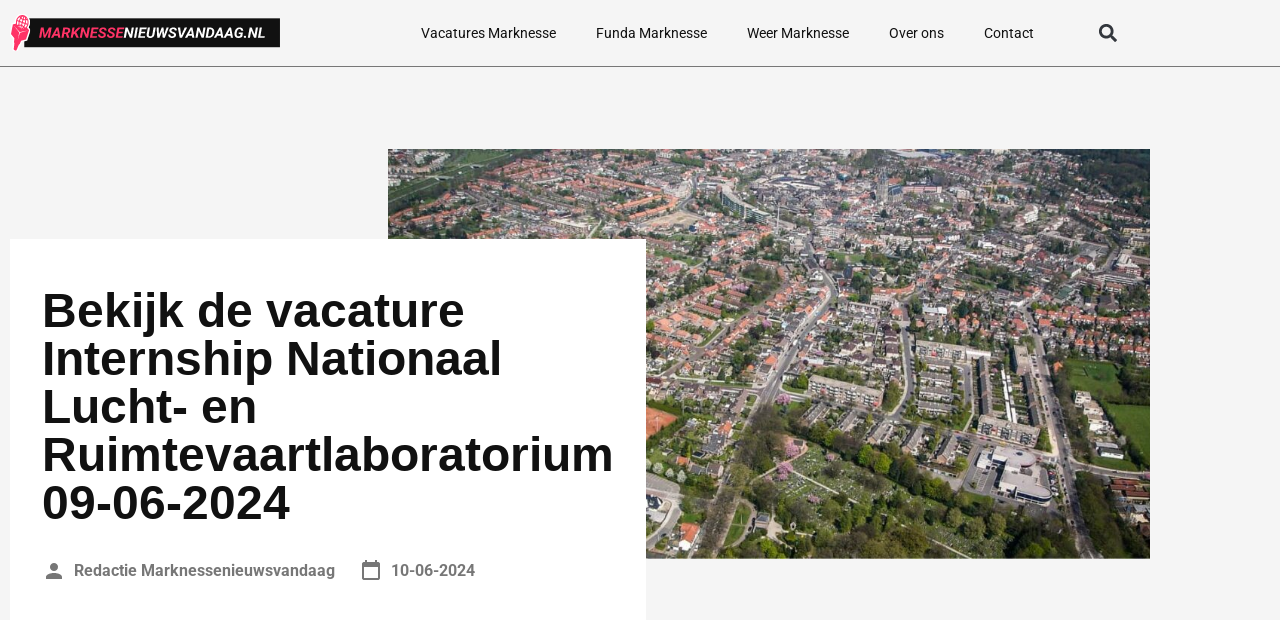

--- FILE ---
content_type: image/svg+xml
request_url: https://marknessenieuwsvandaag.nl/wp-content/uploads/2023/01/Group-844.svg
body_size: 22422
content:
<svg xmlns="http://www.w3.org/2000/svg" width="365" height="52" viewBox="0 0 365 52" fill="none"><rect x="19.2449" y="6" width="345.755" height="40" fill="#111111"></rect><path d="M43.082 18.7812H45.4062L47.1348 29.1914L52.4766 18.7812H54.9961L47.5547 33H45.6016L43.082 18.7812ZM41.7246 18.7812H44.1465L42.8086 29.084L42.1152 33H39.2637L41.7246 18.7812ZM53.8242 18.7812H56.2559L53.7949 33H50.9238L51.6562 28.8398L53.8242 18.7812ZM64.0781 21.3594L58.3555 33H55.2109L62.8086 18.7812H64.8203L64.0781 21.3594ZM65.2109 33L63.4727 21.0566L63.5801 18.7812H65.4648L68.1504 33H65.2109ZM65.9336 27.707L65.5332 30.002H58.2188L58.6191 27.707H65.9336ZM71.9395 18.7812L76.9492 18.791C77.8151 18.804 78.5996 18.9635 79.3027 19.2695C80.0124 19.5755 80.5625 20.0345 80.9531 20.6465C81.3503 21.2585 81.5163 22.0365 81.4512 22.9805C81.3861 23.7552 81.1973 24.4095 80.8848 24.9434C80.5788 25.4772 80.1654 25.9297 79.6445 26.3008C79.1302 26.6719 78.5378 26.9909 77.8672 27.2578L76.8711 27.7363H72.2422L72.6328 25.4512L75.8164 25.4707C76.2917 25.4642 76.7246 25.373 77.1152 25.1973C77.5059 25.0215 77.8281 24.7676 78.082 24.4355C78.3424 24.097 78.5052 23.6868 78.5703 23.2051C78.6289 22.7819 78.5996 22.4141 78.4824 22.1016C78.3717 21.7891 78.1797 21.5449 77.9062 21.3691C77.6328 21.1934 77.2845 21.099 76.8613 21.0859L74.4102 21.0762L72.3398 33H69.4785L71.9395 18.7812ZM77.2617 33L75.2109 26.6621L78.0918 26.6426L80.3086 32.8438V33H77.2617ZM87.252 18.7812L84.7812 33H81.9199L84.3809 18.7812H87.252ZM95.6113 18.7812L88.873 25.8613L85.0645 29.377L85.0449 26.3887L87.6523 23.4395L91.9102 18.7812H95.6113ZM89.8789 33L86.9102 26.3203L89.2148 24.5918L93.1211 33H89.8789ZM107.975 18.7812L105.504 33H102.73L98.7949 23.3613L97.125 33H94.2637L96.7246 18.7812H99.5078L103.453 28.4297L105.123 18.7812H107.975ZM117.633 30.7148L117.232 33H109.879L110.27 30.7148H117.633ZM113.287 18.7812L110.816 33H107.955L110.416 18.7812H113.287ZM117.74 24.5723L117.35 26.7988H110.953L111.344 24.5723H117.74ZM119.684 18.7812L119.283 21.0762H111.939L112.35 18.7812H119.684ZM126.715 29.2109C126.773 28.8659 126.744 28.5762 126.627 28.3418C126.516 28.1009 126.347 27.8991 126.119 27.7363C125.898 27.5671 125.647 27.4238 125.367 27.3066C125.094 27.1895 124.82 27.082 124.547 26.9844C124.046 26.7891 123.551 26.5677 123.062 26.3203C122.581 26.0729 122.141 25.7799 121.744 25.4414C121.347 25.0964 121.038 24.696 120.816 24.2402C120.595 23.778 120.504 23.2376 120.543 22.6191C120.589 21.916 120.787 21.3073 121.139 20.793C121.49 20.2786 121.936 19.8587 122.477 19.5332C123.023 19.2012 123.616 18.957 124.254 18.8008C124.898 18.6445 125.53 18.5729 126.148 18.5859C127.034 18.599 127.822 18.7845 128.512 19.1426C129.202 19.4941 129.742 19.9954 130.133 20.6465C130.53 21.291 130.715 22.0658 130.689 22.9707H127.857C127.883 22.541 127.828 22.1699 127.691 21.8574C127.561 21.5384 127.35 21.2943 127.057 21.125C126.77 20.9492 126.402 20.8548 125.953 20.8418C125.569 20.8353 125.191 20.8971 124.82 21.0273C124.456 21.151 124.14 21.3464 123.873 21.6133C123.613 21.8737 123.45 22.2122 123.385 22.6289C123.333 22.9349 123.375 23.1986 123.512 23.4199C123.655 23.6413 123.847 23.8301 124.088 23.9863C124.335 24.1426 124.596 24.276 124.869 24.3867C125.149 24.4909 125.4 24.5853 125.621 24.6699C126.148 24.8587 126.656 25.0833 127.145 25.3438C127.639 25.6042 128.076 25.9134 128.453 26.2715C128.831 26.623 129.12 27.0397 129.322 27.5215C129.524 27.9967 129.605 28.5501 129.566 29.1816C129.508 29.9043 129.312 30.5228 128.98 31.0371C128.648 31.5449 128.219 31.9616 127.691 32.2871C127.164 32.6061 126.588 32.8405 125.963 32.9902C125.338 33.14 124.703 33.2116 124.059 33.2051C123.355 33.1921 122.695 33.0814 122.076 32.873C121.458 32.6647 120.917 32.3652 120.455 31.9746C119.993 31.5775 119.635 31.0924 119.381 30.5195C119.133 29.9401 119.02 29.2793 119.039 28.5371L121.9 28.5469C121.874 28.944 121.904 29.2923 121.988 29.5918C122.079 29.8848 122.223 30.1322 122.418 30.334C122.62 30.5358 122.867 30.6888 123.16 30.793C123.46 30.8906 123.808 30.9427 124.205 30.9492C124.589 30.9492 124.96 30.8906 125.318 30.7734C125.676 30.6562 125.982 30.4707 126.236 30.2168C126.49 29.9564 126.65 29.6211 126.715 29.2109ZM138.668 29.2109C138.727 28.8659 138.697 28.5762 138.58 28.3418C138.469 28.1009 138.3 27.8991 138.072 27.7363C137.851 27.5671 137.6 27.4238 137.32 27.3066C137.047 27.1895 136.773 27.082 136.5 26.9844C135.999 26.7891 135.504 26.5677 135.016 26.3203C134.534 26.0729 134.094 25.7799 133.697 25.4414C133.3 25.0964 132.991 24.696 132.77 24.2402C132.548 23.778 132.457 23.2376 132.496 22.6191C132.542 21.916 132.74 21.3073 133.092 20.793C133.443 20.2786 133.889 19.8587 134.43 19.5332C134.977 19.2012 135.569 18.957 136.207 18.8008C136.852 18.6445 137.483 18.5729 138.102 18.5859C138.987 18.599 139.775 18.7845 140.465 19.1426C141.155 19.4941 141.695 19.9954 142.086 20.6465C142.483 21.291 142.669 22.0658 142.643 22.9707H139.811C139.837 22.541 139.781 22.1699 139.645 21.8574C139.514 21.5384 139.303 21.2943 139.01 21.125C138.723 20.9492 138.355 20.8548 137.906 20.8418C137.522 20.8353 137.145 20.8971 136.773 21.0273C136.409 21.151 136.093 21.3464 135.826 21.6133C135.566 21.8737 135.403 22.2122 135.338 22.6289C135.286 22.9349 135.328 23.1986 135.465 23.4199C135.608 23.6413 135.8 23.8301 136.041 23.9863C136.288 24.1426 136.549 24.276 136.822 24.3867C137.102 24.4909 137.353 24.5853 137.574 24.6699C138.102 24.8587 138.609 25.0833 139.098 25.3438C139.592 25.6042 140.029 25.9134 140.406 26.2715C140.784 26.623 141.074 27.0397 141.275 27.5215C141.477 27.9967 141.559 28.5501 141.52 29.1816C141.461 29.9043 141.266 30.5228 140.934 31.0371C140.602 31.5449 140.172 31.9616 139.645 32.2871C139.117 32.6061 138.541 32.8405 137.916 32.9902C137.291 33.14 136.656 33.2116 136.012 33.2051C135.309 33.1921 134.648 33.0814 134.029 32.873C133.411 32.6647 132.87 32.3652 132.408 31.9746C131.946 31.5775 131.588 31.0924 131.334 30.5195C131.087 29.9401 130.973 29.2793 130.992 28.5371L133.854 28.5469C133.827 28.944 133.857 29.2923 133.941 29.5918C134.033 29.8848 134.176 30.1322 134.371 30.334C134.573 30.5358 134.82 30.6888 135.113 30.793C135.413 30.8906 135.761 30.9427 136.158 30.9492C136.542 30.9492 136.913 30.8906 137.271 30.7734C137.63 30.6562 137.936 30.4707 138.189 30.2168C138.443 29.9564 138.603 29.6211 138.668 29.2109ZM152.457 30.7148L152.057 33H144.703L145.094 30.7148H152.457ZM148.111 18.7812L145.641 33H142.779L145.24 18.7812H148.111ZM152.564 24.5723L152.174 26.7988H145.777L146.168 24.5723H152.564ZM154.508 18.7812L154.107 21.0762H146.764L147.174 18.7812H154.508Z" fill="#FF3366"></path><path d="M167.408 18.7812L164.938 33H162.164L158.229 23.3613L156.559 33H153.697L156.158 18.7812H158.941L162.887 28.4297L164.557 18.7812H167.408ZM172.896 18.7812L170.436 33H167.574L170.045 18.7812H172.896ZM182.75 30.7148L182.35 33H174.996L175.387 30.7148H182.75ZM178.404 18.7812L175.934 33H173.072L175.533 18.7812H178.404ZM182.857 24.5723L182.467 26.7988H176.07L176.461 24.5723H182.857ZM184.801 18.7812L184.4 21.0762H177.057L177.467 18.7812H184.801ZM194.078 18.7812H196.93L195.328 28.166C195.178 29.2207 194.83 30.1289 194.283 30.8906C193.743 31.6458 193.046 32.2253 192.193 32.6289C191.347 33.026 190.393 33.2181 189.332 33.2051C188.342 33.1855 187.48 32.9707 186.744 32.5605C186.015 32.1439 185.468 31.5645 185.104 30.8223C184.739 30.0736 184.618 29.1914 184.742 28.1758L186.344 18.7812H189.195L187.604 28.1855C187.545 28.6738 187.561 29.123 187.652 29.5332C187.75 29.9368 187.945 30.2656 188.238 30.5195C188.538 30.7669 188.961 30.8971 189.508 30.9102C190.087 30.9297 190.582 30.8255 190.992 30.5977C191.402 30.3698 191.731 30.0475 191.979 29.6309C192.226 29.2077 192.392 28.7227 192.477 28.1758L194.078 18.7812ZM200.582 30.6074L205.143 18.7812H206.666L206.764 20.8906L201.959 33H200.299L200.582 30.6074ZM201.021 18.7812L201.432 30.8711L200.943 33H199.078L198.238 18.7812H201.021ZM207.633 30.5684L211.705 18.7812H214.596L209.312 33H207.467L207.633 30.5684ZM207.564 18.7812L208.473 30.9297L208.102 33H206.432L205.387 20.6465L206.002 18.7812H207.564ZM221.598 29.2109C221.656 28.8659 221.627 28.5762 221.51 28.3418C221.399 28.1009 221.23 27.8991 221.002 27.7363C220.781 27.5671 220.53 27.4238 220.25 27.3066C219.977 27.1895 219.703 27.082 219.43 26.9844C218.928 26.7891 218.434 26.5677 217.945 26.3203C217.464 26.0729 217.024 25.7799 216.627 25.4414C216.23 25.0964 215.921 24.696 215.699 24.2402C215.478 23.778 215.387 23.2376 215.426 22.6191C215.471 21.916 215.67 21.3073 216.021 20.793C216.373 20.2786 216.819 19.8587 217.359 19.5332C217.906 19.2012 218.499 18.957 219.137 18.8008C219.781 18.6445 220.413 18.5729 221.031 18.5859C221.917 18.599 222.704 18.7845 223.395 19.1426C224.085 19.4941 224.625 19.9954 225.016 20.6465C225.413 21.291 225.598 22.0658 225.572 22.9707H222.74C222.766 22.541 222.711 22.1699 222.574 21.8574C222.444 21.5384 222.232 21.2943 221.939 21.125C221.653 20.9492 221.285 20.8548 220.836 20.8418C220.452 20.8353 220.074 20.8971 219.703 21.0273C219.339 21.151 219.023 21.3464 218.756 21.6133C218.495 21.8737 218.333 22.2122 218.268 22.6289C218.215 22.9349 218.258 23.1986 218.395 23.4199C218.538 23.6413 218.73 23.8301 218.971 23.9863C219.218 24.1426 219.479 24.276 219.752 24.3867C220.032 24.4909 220.283 24.5853 220.504 24.6699C221.031 24.8587 221.539 25.0833 222.027 25.3438C222.522 25.6042 222.958 25.9134 223.336 26.2715C223.714 26.623 224.003 27.0397 224.205 27.5215C224.407 27.9967 224.488 28.5501 224.449 29.1816C224.391 29.9043 224.195 30.5228 223.863 31.0371C223.531 31.5449 223.102 31.9616 222.574 32.2871C222.047 32.6061 221.471 32.8405 220.846 32.9902C220.221 33.14 219.586 33.2116 218.941 33.2051C218.238 33.1921 217.577 33.0814 216.959 32.873C216.34 32.6647 215.8 32.3652 215.338 31.9746C214.876 31.5775 214.518 31.0924 214.264 30.5195C214.016 29.9401 213.902 29.2793 213.922 28.5371L216.783 28.5469C216.757 28.944 216.786 29.2923 216.871 29.5918C216.962 29.8848 217.105 30.1322 217.301 30.334C217.503 30.5358 217.75 30.6888 218.043 30.793C218.342 30.8906 218.691 30.9427 219.088 30.9492C219.472 30.9492 219.843 30.8906 220.201 30.7734C220.559 30.6562 220.865 30.4707 221.119 30.2168C221.373 29.9564 221.533 29.6211 221.598 29.2109ZM231.256 29.9141L236.227 18.7812H239.488L232.457 33H230.299L231.256 29.9141ZM229.996 18.7812L231.49 30.168L231.52 33H229.459L226.91 18.7812H229.996ZM245.289 21.3594L239.566 33H236.422L244.02 18.7812H246.031L245.289 21.3594ZM246.422 33L244.684 21.0566L244.791 18.7812H246.676L249.361 33H246.422ZM247.145 27.707L246.744 30.002H239.43L239.83 27.707H247.145ZM264.4 18.7812L261.93 33H259.156L255.221 23.3613L253.551 33H250.689L253.15 18.7812H255.934L259.879 28.4297L261.549 18.7812H264.4ZM268.785 33H265.621L266.031 30.7148L268.873 30.7344C269.758 30.7344 270.504 30.526 271.109 30.1094C271.715 29.6862 272.19 29.1328 272.535 28.4492C272.887 27.7591 273.124 27.0137 273.248 26.2129L273.336 25.5195C273.395 25.0247 273.414 24.5234 273.395 24.0156C273.375 23.5013 273.281 23.026 273.111 22.5898C272.949 22.1536 272.688 21.7988 272.33 21.5254C271.972 21.252 271.487 21.1055 270.875 21.0859L267.633 21.0762L268.033 18.7812L270.963 18.791C271.913 18.8105 272.74 19.0059 273.443 19.377C274.146 19.7415 274.723 20.2363 275.172 20.8613C275.621 21.4863 275.934 22.2025 276.109 23.0098C276.285 23.8105 276.321 24.6536 276.217 25.5391L276.139 26.2324C276.008 27.1829 275.738 28.0716 275.328 28.8984C274.924 29.7253 274.4 30.4479 273.756 31.0664C273.118 31.6784 272.379 32.1569 271.539 32.502C270.699 32.8405 269.781 33.0065 268.785 33ZM269.713 18.7812L267.242 33H264.381L266.842 18.7812H269.713ZM284.43 21.3594L278.707 33H275.562L283.16 18.7812H285.172L284.43 21.3594ZM285.562 33L283.824 21.0566L283.932 18.7812H285.816L288.502 33H285.562ZM286.285 27.707L285.885 30.002H278.57L278.971 27.707H286.285ZM297.477 21.3594L291.754 33H288.609L296.207 18.7812H298.219L297.477 21.3594ZM298.609 33L296.871 21.0566L296.979 18.7812H298.863L301.549 33H298.609ZM299.332 27.707L298.932 30.002H291.617L292.018 27.707H299.332ZM314.938 25.5684L314.049 31.2129C313.626 31.7272 313.098 32.1309 312.467 32.4238C311.842 32.7103 311.181 32.9121 310.484 33.0293C309.788 33.1465 309.124 33.1986 308.492 33.1855C307.522 33.1725 306.695 32.9772 306.012 32.5996C305.335 32.2155 304.794 31.7012 304.391 31.0566C303.993 30.4121 303.727 29.6862 303.59 28.8789C303.453 28.0651 303.44 27.2188 303.551 26.3398L303.678 25.4512C303.801 24.5397 304.039 23.6706 304.391 22.8438C304.742 22.0104 305.201 21.2715 305.768 20.627C306.334 19.9759 307.011 19.4681 307.799 19.1035C308.587 18.7324 309.482 18.5566 310.484 18.5762C311.487 18.5957 312.34 18.791 313.043 19.1621C313.746 19.5332 314.293 20.0671 314.684 20.7637C315.081 21.4538 315.312 22.2936 315.377 23.2832L312.623 23.2734C312.59 22.8047 312.496 22.3913 312.34 22.0332C312.184 21.6751 311.949 21.3952 311.637 21.1934C311.324 20.9915 310.914 20.8809 310.406 20.8613C309.781 20.8353 309.244 20.959 308.795 21.2324C308.346 21.5059 307.968 21.8737 307.662 22.3359C307.363 22.7917 307.125 23.293 306.949 23.8398C306.773 24.3802 306.65 24.9108 306.578 25.4316L306.451 26.3496C306.393 26.8249 306.363 27.3262 306.363 27.8535C306.37 28.3743 306.445 28.8659 306.588 29.3281C306.738 29.7839 306.985 30.1582 307.33 30.4512C307.675 30.7376 308.157 30.8874 308.775 30.9004C309.075 30.9069 309.368 30.8874 309.654 30.8418C309.941 30.7962 310.217 30.7214 310.484 30.6172C310.751 30.5065 311.002 30.3633 311.236 30.1875L311.725 27.6582H309.127L309.488 25.5684H314.938ZM316.129 31.6914C316.122 31.2487 316.269 30.8841 316.568 30.5977C316.874 30.3112 317.245 30.168 317.682 30.168C318.098 30.1615 318.456 30.2917 318.756 30.5586C319.062 30.819 319.218 31.1641 319.225 31.5938C319.231 32.0365 319.081 32.401 318.775 32.6875C318.476 32.974 318.108 33.1172 317.672 33.1172C317.255 33.1237 316.894 32.9967 316.588 32.7363C316.288 32.4694 316.135 32.1211 316.129 31.6914ZM335.26 18.7812L332.789 33H330.016L326.08 23.3613L324.41 33H321.549L324.01 18.7812H326.793L330.738 28.4297L332.408 18.7812H335.26ZM344.527 30.7148L344.127 33H337.164L337.564 30.7148H344.527ZM340.572 18.7812L338.102 33H335.24L337.701 18.7812H340.572Z" fill="white"></path><g clip-path="url(#clip0_8_259)"><path d="M7.46579 27.3995L4.93921 48.8197C4.93921 48.8197 5.43132 49.9709 6.60159 50.4027C7.77186 50.8344 8.72008 50.2156 8.72008 50.2156L16.6719 30.7956L7.47179 27.3995H7.46579Z" stroke="white" stroke-width="4"></path><path d="M17.5 30.6661L12.981 41.718C12.981 41.718 11.0786 42.9628 8.73201 42.0993C6.37947 41.2287 5.40125 38.919 5.40125 38.919L6.84158 26.7375L17.506 30.6733L17.5 30.6661Z" stroke="white" stroke-width="4"></path><path d="M25.764 22.4635L16.6239 11.3253L3.84091 14.3761L1.31433 27.7592L9.67426 38.4154L21.587 35.2351L25.764 22.4635Z" stroke="white" stroke-width="4"></path><path d="M4.86719 15.549L12.813 26.1763L24.3717 22.7442L13.1131 25.0035L4.86719 15.549Z" stroke="white" stroke-width="4"></path><path d="M24.0116 14.4624C22.7393 19.4199 18.3583 22.1973 14.2233 20.6791C10.0884 19.1537 7.77182 13.9012 9.03811 8.94367C10.3164 3.97896 14.6974 1.20159 18.8324 2.72698C22.9673 4.25237 25.2839 9.5049 24.0176 14.4624H24.0116Z" stroke="white" stroke-width="4"></path><path d="M24.2696 7.35354C24.0836 6.87865 23.8675 6.41096 23.6155 5.97205C22.5592 4.0869 20.9809 2.61188 19.0364 1.89235C17.092 1.17283 15.0935 1.33112 13.3411 2.18016C12.927 2.37443 12.5309 2.61188 12.1528 2.8853C10.3884 4.13727 8.99009 6.15193 8.34194 8.68466C7.69379 11.2174 7.90384 13.8221 8.77404 16.0526C8.96008 16.5347 9.18214 16.988 9.42819 17.4269C10.4844 19.312 12.0568 20.7871 14.0012 21.5066C15.9457 22.2261 17.9442 22.0678 19.7026 21.2188C20.1107 21.0245 20.5067 20.7871 20.8848 20.5208C22.6492 19.2689 24.0476 17.2542 24.6957 14.7215C25.3439 12.1887 25.1338 9.58407 24.2636 7.35354H24.2696ZM23.6095 13.4839L21.3409 12.6492C21.653 11.2102 21.809 9.81431 21.8151 8.53356C22.2532 8.41124 22.6732 8.25295 23.0873 8.05148C23.7295 9.69919 23.9395 11.5987 23.6095 13.4839V13.4839ZM18.4243 16.8009C17.7881 16.1965 17.068 15.7 16.2818 15.3259L16.9599 12.6924L19.6846 13.6997C19.3425 14.851 18.9104 15.9015 18.4243 16.8009V16.8009ZM12.975 11.2246L15.6996 12.2319L15.0215 14.8654C14.1993 14.6423 13.3711 14.5704 12.5609 14.6423C12.5849 13.5702 12.717 12.4118 12.975 11.2318V11.2246ZM18.0282 8.54075C18.8504 8.76381 19.6786 8.83576 20.4887 8.76381C20.4647 9.8359 20.3327 10.9943 20.0746 12.1815L17.35 11.1742L18.0282 8.54075V8.54075ZM18.4183 7.02256L19.2465 3.79909C19.8946 4.43227 20.3027 5.64827 20.4407 7.18085C19.7746 7.24561 19.0964 7.19525 18.4183 7.02256V7.02256ZM17.9802 3.3314L17.152 6.56206C16.5098 6.24547 15.9277 5.83534 15.4056 5.33168C16.2398 4.15166 17.152 3.42494 17.9802 3.3386V3.3314ZM16.7619 8.07306L16.0837 10.7065L13.3591 9.69919C13.7012 8.54795 14.1333 7.49745 14.6194 6.59804C15.2555 7.20244 15.9757 7.69891 16.7619 8.07306V8.07306ZM14.6314 16.3764L13.8032 19.607C13.1551 18.9739 12.747 17.7579 12.6089 16.2181C13.2751 16.1533 13.9532 16.2037 14.6314 16.3764V16.3764ZM15.0695 20.0675L15.8977 16.8441C16.5398 17.1607 17.128 17.578 17.6441 18.0744C16.8099 19.2473 15.8977 19.9812 15.0695 20.0675ZM22.4092 6.6628C22.1871 6.75634 21.9651 6.84987 21.737 6.91463C21.683 6.36779 21.599 5.85693 21.479 5.37485C21.8271 5.76339 22.1391 6.19511 22.4092 6.6556V6.6628ZM15.3876 3.12993C15.0635 3.44652 14.7514 3.81348 14.4514 4.22361C14.2953 4.00775 14.1513 3.7919 14.0133 3.56165C14.4514 3.36738 14.9135 3.21628 15.3876 3.12993ZM12.813 4.25239C13.059 4.6985 13.3351 5.10863 13.6412 5.50436C13.041 6.56926 12.5189 7.82843 12.0988 9.2315L9.83028 8.39685C10.4424 6.61243 11.5107 5.18777 12.813 4.25239V4.25239ZM9.4462 9.90785L11.7147 10.7425C11.4026 12.1815 11.2406 13.5774 11.2406 14.8654C10.8085 14.9805 10.3824 15.1388 9.96832 15.3475C9.32617 13.6925 9.11612 11.793 9.4462 9.90785V9.90785ZM10.6405 16.7289C10.8625 16.6282 11.0846 16.5419 11.3126 16.4699C11.3666 17.0167 11.4567 17.5348 11.5707 18.0097C11.2226 17.614 10.9105 17.1894 10.6405 16.7289ZM17.6621 20.2618C17.9862 19.9452 18.2982 19.5783 18.5983 19.1609C18.7543 19.3696 18.8984 19.5926 19.0364 19.8301C18.5923 20.0244 18.1362 20.1755 17.6621 20.2618ZM20.2427 19.1393C19.9966 18.6932 19.7206 18.2759 19.4145 17.8874C20.0146 16.8225 20.5368 15.5633 20.9569 14.1602L23.2254 14.9949C22.6192 16.7721 21.551 18.204 20.2427 19.1393V19.1393Z" stroke="white" stroke-width="4"></path><path d="M10.3884 35.638L13.4731 25.5935L12.5369 25.2481L10.3884 35.638Z" stroke="white" stroke-width="4"></path><path d="M7.46579 27.3995L4.93921 48.8197C4.93921 48.8197 5.43132 49.9709 6.60159 50.4027C7.77186 50.8344 8.72008 50.2156 8.72008 50.2156L16.6719 30.7956L7.47179 27.3995H7.46579Z" fill="#FF3366"></path><path d="M17.5 30.6661L12.981 41.718C12.981 41.718 11.0786 42.9628 8.73201 42.0993C6.37947 41.2287 5.40125 38.919 5.40125 38.919L6.84158 26.7375L17.506 30.6733L17.5 30.6661Z" fill="#FF3366"></path><path d="M25.764 22.4635L16.6239 11.3253L3.84091 14.3761L1.31433 27.7592L9.67426 38.4154L21.587 35.2351L25.764 22.4635Z" fill="#FF3366"></path><path d="M4.86719 15.549L12.813 26.1763L24.3717 22.7442L13.1131 25.0035L4.86719 15.549Z" fill="white"></path><path d="M24.0116 14.4624C22.7393 19.4199 18.3583 22.1973 14.2233 20.6791C10.0884 19.1537 7.77182 13.9012 9.03811 8.94367C10.3164 3.97896 14.6974 1.20159 18.8324 2.72698C22.9673 4.25237 25.2839 9.5049 24.0176 14.4624H24.0116Z" fill="white"></path><path d="M24.2696 7.35354C24.0836 6.87865 23.8675 6.41096 23.6155 5.97205C22.5592 4.0869 20.9809 2.61188 19.0364 1.89235C17.092 1.17283 15.0935 1.33112 13.3411 2.18016C12.927 2.37443 12.5309 2.61188 12.1528 2.8853C10.3884 4.13727 8.99009 6.15193 8.34194 8.68466C7.69379 11.2174 7.90384 13.8221 8.77404 16.0526C8.96008 16.5347 9.18214 16.988 9.42819 17.4269C10.4844 19.312 12.0568 20.7871 14.0012 21.5066C15.9457 22.2261 17.9442 22.0678 19.7026 21.2188C20.1107 21.0245 20.5067 20.7871 20.8848 20.5208C22.6492 19.2689 24.0476 17.2542 24.6957 14.7215C25.3439 12.1887 25.1338 9.58407 24.2636 7.35354H24.2696ZM23.6095 13.4839L21.3409 12.6492C21.653 11.2102 21.809 9.81431 21.8151 8.53356C22.2532 8.41124 22.6732 8.25295 23.0873 8.05148C23.7295 9.69919 23.9395 11.5987 23.6095 13.4839V13.4839ZM18.4243 16.8009C17.7881 16.1965 17.068 15.7 16.2818 15.3259L16.9599 12.6924L19.6846 13.6997C19.3425 14.851 18.9104 15.9015 18.4243 16.8009V16.8009ZM12.975 11.2246L15.6996 12.2319L15.0215 14.8654C14.1993 14.6423 13.3711 14.5704 12.5609 14.6423C12.5849 13.5702 12.717 12.4118 12.975 11.2318V11.2246ZM18.0282 8.54075C18.8504 8.76381 19.6786 8.83576 20.4887 8.76381C20.4647 9.8359 20.3327 10.9943 20.0746 12.1815L17.35 11.1742L18.0282 8.54075V8.54075ZM18.4183 7.02256L19.2465 3.79909C19.8946 4.43227 20.3027 5.64827 20.4407 7.18085C19.7746 7.24561 19.0964 7.19525 18.4183 7.02256V7.02256ZM17.9802 3.3314L17.152 6.56206C16.5098 6.24547 15.9277 5.83534 15.4056 5.33168C16.2398 4.15166 17.152 3.42494 17.9802 3.3386V3.3314ZM16.7619 8.07306L16.0837 10.7065L13.3591 9.69919C13.7012 8.54795 14.1333 7.49745 14.6194 6.59804C15.2555 7.20244 15.9757 7.69891 16.7619 8.07306V8.07306ZM14.6314 16.3764L13.8032 19.607C13.1551 18.9739 12.747 17.7579 12.6089 16.2181C13.2751 16.1533 13.9532 16.2037 14.6314 16.3764V16.3764ZM15.0695 20.0675L15.8977 16.8441C16.5398 17.1607 17.128 17.578 17.6441 18.0744C16.8099 19.2473 15.8977 19.9812 15.0695 20.0675ZM22.4092 6.6628C22.1871 6.75634 21.9651 6.84987 21.737 6.91463C21.683 6.36779 21.599 5.85693 21.479 5.37485C21.8271 5.76339 22.1391 6.19511 22.4092 6.6556V6.6628ZM15.3876 3.12993C15.0635 3.44652 14.7514 3.81348 14.4514 4.22361C14.2953 4.00775 14.1513 3.7919 14.0133 3.56165C14.4514 3.36738 14.9135 3.21628 15.3876 3.12993ZM12.813 4.25239C13.059 4.6985 13.3351 5.10863 13.6412 5.50436C13.041 6.56926 12.5189 7.82843 12.0988 9.2315L9.83028 8.39685C10.4424 6.61243 11.5107 5.18777 12.813 4.25239V4.25239ZM9.4462 9.90785L11.7147 10.7425C11.4026 12.1815 11.2406 13.5774 11.2406 14.8654C10.8085 14.9805 10.3824 15.1388 9.96832 15.3475C9.32617 13.6925 9.11612 11.793 9.4462 9.90785V9.90785ZM10.6405 16.7289C10.8625 16.6282 11.0846 16.5419 11.3126 16.4699C11.3666 17.0167 11.4567 17.5348 11.5707 18.0097C11.2226 17.614 10.9105 17.1894 10.6405 16.7289ZM17.6621 20.2618C17.9862 19.9452 18.2982 19.5783 18.5983 19.1609C18.7543 19.3696 18.8984 19.5926 19.0364 19.8301C18.5923 20.0244 18.1362 20.1755 17.6621 20.2618ZM20.2427 19.1393C19.9966 18.6932 19.7206 18.2759 19.4145 17.8874C20.0146 16.8225 20.5368 15.5633 20.9569 14.1602L23.2254 14.9949C22.6192 16.7721 21.551 18.204 20.2427 19.1393V19.1393Z" fill="#FF3366"></path><path d="M10.3884 35.638L13.4731 25.5935L12.5369 25.2481L10.3884 35.638Z" fill="white"></path></g><defs><clipPath id="clip0_8_259"><rect width="27.1683" height="52" fill="white"></rect></clipPath></defs></svg>